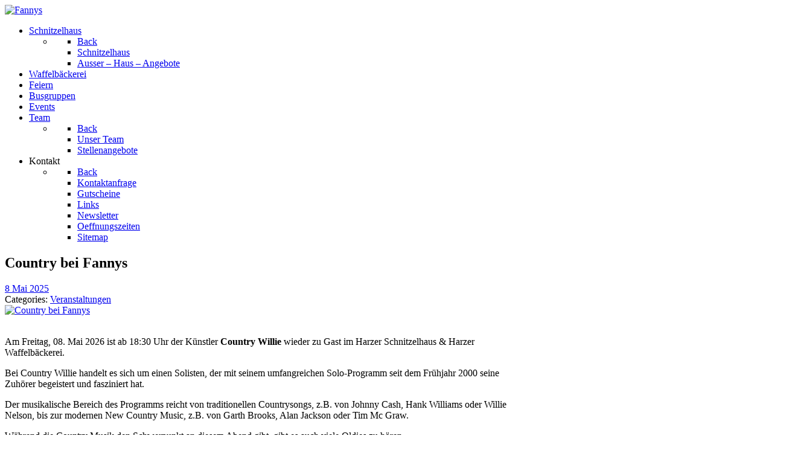

--- FILE ---
content_type: text/html; charset=UTF-8
request_url: https://www.fannys.de/country-bei-fannys-2/
body_size: 49217
content:
<!DOCTYPE html>
<html lang="de-DE" dir="ltr">
                
<head>
    
            <meta name="viewport" content="width=device-width, initial-scale=1.0">
        <meta http-equiv="X-UA-Compatible" content="IE=edge" />
        

                <link rel="icon" type="image/x-icon" href="https://www.fannys.de/wp-content/themes/g5_hydrogen/custom/images/favicon.ico" />
        
                <link rel="apple-touch-icon" sizes="180x180" href="https://www.fannys.de/wp-content/themes/g5_hydrogen/custom/images/favicon.png">
        <link rel="icon" sizes="192x192" href="https://www.fannys.de/wp-content/themes/g5_hydrogen/custom/images/favicon.png">
            <meta http-equiv="Content-Type" content="text/html; charset=UTF-8" />
    <link rel="profile" href="http://gmpg.org/xfn/11" />
    <link rel="pingback" href="https://www.fannys.de/xmlrpc.php" />
    <title>Country bei Fannys &#8211; Harzer Schnitzelhaus &amp; Waffelbäckerei</title>
<meta name='robots' content='max-image-preview:large' />
	<style>img:is([sizes="auto" i], [sizes^="auto," i]) { contain-intrinsic-size: 3000px 1500px }</style>
	<link rel='stylesheet' id='wp-block-library-css' href='https://www.fannys.de/wp-includes/css/dist/block-library/style.min.css?ver=6.8.3' type='text/css' media='all' />
<style id='classic-theme-styles-inline-css' type='text/css'>
/*! This file is auto-generated */
.wp-block-button__link{color:#fff;background-color:#32373c;border-radius:9999px;box-shadow:none;text-decoration:none;padding:calc(.667em + 2px) calc(1.333em + 2px);font-size:1.125em}.wp-block-file__button{background:#32373c;color:#fff;text-decoration:none}
</style>
<style id='global-styles-inline-css' type='text/css'>
:root{--wp--preset--aspect-ratio--square: 1;--wp--preset--aspect-ratio--4-3: 4/3;--wp--preset--aspect-ratio--3-4: 3/4;--wp--preset--aspect-ratio--3-2: 3/2;--wp--preset--aspect-ratio--2-3: 2/3;--wp--preset--aspect-ratio--16-9: 16/9;--wp--preset--aspect-ratio--9-16: 9/16;--wp--preset--color--black: #000000;--wp--preset--color--cyan-bluish-gray: #abb8c3;--wp--preset--color--white: #ffffff;--wp--preset--color--pale-pink: #f78da7;--wp--preset--color--vivid-red: #cf2e2e;--wp--preset--color--luminous-vivid-orange: #ff6900;--wp--preset--color--luminous-vivid-amber: #fcb900;--wp--preset--color--light-green-cyan: #7bdcb5;--wp--preset--color--vivid-green-cyan: #00d084;--wp--preset--color--pale-cyan-blue: #8ed1fc;--wp--preset--color--vivid-cyan-blue: #0693e3;--wp--preset--color--vivid-purple: #9b51e0;--wp--preset--gradient--vivid-cyan-blue-to-vivid-purple: linear-gradient(135deg,rgba(6,147,227,1) 0%,rgb(155,81,224) 100%);--wp--preset--gradient--light-green-cyan-to-vivid-green-cyan: linear-gradient(135deg,rgb(122,220,180) 0%,rgb(0,208,130) 100%);--wp--preset--gradient--luminous-vivid-amber-to-luminous-vivid-orange: linear-gradient(135deg,rgba(252,185,0,1) 0%,rgba(255,105,0,1) 100%);--wp--preset--gradient--luminous-vivid-orange-to-vivid-red: linear-gradient(135deg,rgba(255,105,0,1) 0%,rgb(207,46,46) 100%);--wp--preset--gradient--very-light-gray-to-cyan-bluish-gray: linear-gradient(135deg,rgb(238,238,238) 0%,rgb(169,184,195) 100%);--wp--preset--gradient--cool-to-warm-spectrum: linear-gradient(135deg,rgb(74,234,220) 0%,rgb(151,120,209) 20%,rgb(207,42,186) 40%,rgb(238,44,130) 60%,rgb(251,105,98) 80%,rgb(254,248,76) 100%);--wp--preset--gradient--blush-light-purple: linear-gradient(135deg,rgb(255,206,236) 0%,rgb(152,150,240) 100%);--wp--preset--gradient--blush-bordeaux: linear-gradient(135deg,rgb(254,205,165) 0%,rgb(254,45,45) 50%,rgb(107,0,62) 100%);--wp--preset--gradient--luminous-dusk: linear-gradient(135deg,rgb(255,203,112) 0%,rgb(199,81,192) 50%,rgb(65,88,208) 100%);--wp--preset--gradient--pale-ocean: linear-gradient(135deg,rgb(255,245,203) 0%,rgb(182,227,212) 50%,rgb(51,167,181) 100%);--wp--preset--gradient--electric-grass: linear-gradient(135deg,rgb(202,248,128) 0%,rgb(113,206,126) 100%);--wp--preset--gradient--midnight: linear-gradient(135deg,rgb(2,3,129) 0%,rgb(40,116,252) 100%);--wp--preset--font-size--small: 13px;--wp--preset--font-size--medium: 20px;--wp--preset--font-size--large: 36px;--wp--preset--font-size--x-large: 42px;--wp--preset--spacing--20: 0.44rem;--wp--preset--spacing--30: 0.67rem;--wp--preset--spacing--40: 1rem;--wp--preset--spacing--50: 1.5rem;--wp--preset--spacing--60: 2.25rem;--wp--preset--spacing--70: 3.38rem;--wp--preset--spacing--80: 5.06rem;--wp--preset--shadow--natural: 6px 6px 9px rgba(0, 0, 0, 0.2);--wp--preset--shadow--deep: 12px 12px 50px rgba(0, 0, 0, 0.4);--wp--preset--shadow--sharp: 6px 6px 0px rgba(0, 0, 0, 0.2);--wp--preset--shadow--outlined: 6px 6px 0px -3px rgba(255, 255, 255, 1), 6px 6px rgba(0, 0, 0, 1);--wp--preset--shadow--crisp: 6px 6px 0px rgba(0, 0, 0, 1);}:where(.is-layout-flex){gap: 0.5em;}:where(.is-layout-grid){gap: 0.5em;}body .is-layout-flex{display: flex;}.is-layout-flex{flex-wrap: wrap;align-items: center;}.is-layout-flex > :is(*, div){margin: 0;}body .is-layout-grid{display: grid;}.is-layout-grid > :is(*, div){margin: 0;}:where(.wp-block-columns.is-layout-flex){gap: 2em;}:where(.wp-block-columns.is-layout-grid){gap: 2em;}:where(.wp-block-post-template.is-layout-flex){gap: 1.25em;}:where(.wp-block-post-template.is-layout-grid){gap: 1.25em;}.has-black-color{color: var(--wp--preset--color--black) !important;}.has-cyan-bluish-gray-color{color: var(--wp--preset--color--cyan-bluish-gray) !important;}.has-white-color{color: var(--wp--preset--color--white) !important;}.has-pale-pink-color{color: var(--wp--preset--color--pale-pink) !important;}.has-vivid-red-color{color: var(--wp--preset--color--vivid-red) !important;}.has-luminous-vivid-orange-color{color: var(--wp--preset--color--luminous-vivid-orange) !important;}.has-luminous-vivid-amber-color{color: var(--wp--preset--color--luminous-vivid-amber) !important;}.has-light-green-cyan-color{color: var(--wp--preset--color--light-green-cyan) !important;}.has-vivid-green-cyan-color{color: var(--wp--preset--color--vivid-green-cyan) !important;}.has-pale-cyan-blue-color{color: var(--wp--preset--color--pale-cyan-blue) !important;}.has-vivid-cyan-blue-color{color: var(--wp--preset--color--vivid-cyan-blue) !important;}.has-vivid-purple-color{color: var(--wp--preset--color--vivid-purple) !important;}.has-black-background-color{background-color: var(--wp--preset--color--black) !important;}.has-cyan-bluish-gray-background-color{background-color: var(--wp--preset--color--cyan-bluish-gray) !important;}.has-white-background-color{background-color: var(--wp--preset--color--white) !important;}.has-pale-pink-background-color{background-color: var(--wp--preset--color--pale-pink) !important;}.has-vivid-red-background-color{background-color: var(--wp--preset--color--vivid-red) !important;}.has-luminous-vivid-orange-background-color{background-color: var(--wp--preset--color--luminous-vivid-orange) !important;}.has-luminous-vivid-amber-background-color{background-color: var(--wp--preset--color--luminous-vivid-amber) !important;}.has-light-green-cyan-background-color{background-color: var(--wp--preset--color--light-green-cyan) !important;}.has-vivid-green-cyan-background-color{background-color: var(--wp--preset--color--vivid-green-cyan) !important;}.has-pale-cyan-blue-background-color{background-color: var(--wp--preset--color--pale-cyan-blue) !important;}.has-vivid-cyan-blue-background-color{background-color: var(--wp--preset--color--vivid-cyan-blue) !important;}.has-vivid-purple-background-color{background-color: var(--wp--preset--color--vivid-purple) !important;}.has-black-border-color{border-color: var(--wp--preset--color--black) !important;}.has-cyan-bluish-gray-border-color{border-color: var(--wp--preset--color--cyan-bluish-gray) !important;}.has-white-border-color{border-color: var(--wp--preset--color--white) !important;}.has-pale-pink-border-color{border-color: var(--wp--preset--color--pale-pink) !important;}.has-vivid-red-border-color{border-color: var(--wp--preset--color--vivid-red) !important;}.has-luminous-vivid-orange-border-color{border-color: var(--wp--preset--color--luminous-vivid-orange) !important;}.has-luminous-vivid-amber-border-color{border-color: var(--wp--preset--color--luminous-vivid-amber) !important;}.has-light-green-cyan-border-color{border-color: var(--wp--preset--color--light-green-cyan) !important;}.has-vivid-green-cyan-border-color{border-color: var(--wp--preset--color--vivid-green-cyan) !important;}.has-pale-cyan-blue-border-color{border-color: var(--wp--preset--color--pale-cyan-blue) !important;}.has-vivid-cyan-blue-border-color{border-color: var(--wp--preset--color--vivid-cyan-blue) !important;}.has-vivid-purple-border-color{border-color: var(--wp--preset--color--vivid-purple) !important;}.has-vivid-cyan-blue-to-vivid-purple-gradient-background{background: var(--wp--preset--gradient--vivid-cyan-blue-to-vivid-purple) !important;}.has-light-green-cyan-to-vivid-green-cyan-gradient-background{background: var(--wp--preset--gradient--light-green-cyan-to-vivid-green-cyan) !important;}.has-luminous-vivid-amber-to-luminous-vivid-orange-gradient-background{background: var(--wp--preset--gradient--luminous-vivid-amber-to-luminous-vivid-orange) !important;}.has-luminous-vivid-orange-to-vivid-red-gradient-background{background: var(--wp--preset--gradient--luminous-vivid-orange-to-vivid-red) !important;}.has-very-light-gray-to-cyan-bluish-gray-gradient-background{background: var(--wp--preset--gradient--very-light-gray-to-cyan-bluish-gray) !important;}.has-cool-to-warm-spectrum-gradient-background{background: var(--wp--preset--gradient--cool-to-warm-spectrum) !important;}.has-blush-light-purple-gradient-background{background: var(--wp--preset--gradient--blush-light-purple) !important;}.has-blush-bordeaux-gradient-background{background: var(--wp--preset--gradient--blush-bordeaux) !important;}.has-luminous-dusk-gradient-background{background: var(--wp--preset--gradient--luminous-dusk) !important;}.has-pale-ocean-gradient-background{background: var(--wp--preset--gradient--pale-ocean) !important;}.has-electric-grass-gradient-background{background: var(--wp--preset--gradient--electric-grass) !important;}.has-midnight-gradient-background{background: var(--wp--preset--gradient--midnight) !important;}.has-small-font-size{font-size: var(--wp--preset--font-size--small) !important;}.has-medium-font-size{font-size: var(--wp--preset--font-size--medium) !important;}.has-large-font-size{font-size: var(--wp--preset--font-size--large) !important;}.has-x-large-font-size{font-size: var(--wp--preset--font-size--x-large) !important;}
:where(.wp-block-post-template.is-layout-flex){gap: 1.25em;}:where(.wp-block-post-template.is-layout-grid){gap: 1.25em;}
:where(.wp-block-columns.is-layout-flex){gap: 2em;}:where(.wp-block-columns.is-layout-grid){gap: 2em;}
:root :where(.wp-block-pullquote){font-size: 1.5em;line-height: 1.6;}
</style>
<link rel='stylesheet' id='contact-form-7-css' href='https://www.fannys.de/wp-content/plugins/contact-form-7/includes/css/styles.css?ver=6.1.4' type='text/css' media='all' />
<link rel='stylesheet' id='siteorigin-panels-front-css' href='https://www.fannys.de/wp-content/plugins/siteorigin-panels/css/front-flex.min.css?ver=2.33.1' type='text/css' media='all' />
<link rel='stylesheet' id='sow-slider-slider-css' href='https://www.fannys.de/wp-content/plugins/so-widgets-bundle/css/slider/slider.css?ver=1.69.2' type='text/css' media='all' />
<link rel='stylesheet' id='sow-hero-default-6e39043574b4-css' href='https://www.fannys.de/wp-content/uploads/siteorigin-widgets/sow-hero-default-6e39043574b4.css?ver=6.8.3' type='text/css' media='all' />
<link rel='stylesheet' id='sow-button-base-css' href='https://www.fannys.de/wp-content/plugins/so-widgets-bundle/widgets/button/css/style.css?ver=1.69.2' type='text/css' media='all' />
<link rel='stylesheet' id='sow-button-flat-277c6fe775bb-css' href='https://www.fannys.de/wp-content/uploads/siteorigin-widgets/sow-button-flat-277c6fe775bb.css?ver=6.8.3' type='text/css' media='all' />
<link rel='stylesheet' id='newsletter-css' href='https://www.fannys.de/wp-content/plugins/newsletter/style.css?ver=9.1.1' type='text/css' media='all' />
<link rel='stylesheet' id='nucleus-css' href='https://www.fannys.de/wp-content/plugins/gantry5/engines/nucleus/css-compiled/nucleus.css?ver=6.8.3' type='text/css' media='all' />
<link rel='stylesheet' id='hydrogen-css' href='https://www.fannys.de/wp-content/themes/g5_hydrogen/custom/css-compiled/hydrogen.css?ver=6.8.3' type='text/css' media='all' />
<link rel='stylesheet' id='wordpress-css' href='https://www.fannys.de/wp-content/plugins/gantry5/engines/nucleus/css-compiled/wordpress.css?ver=6.8.3' type='text/css' media='all' />
<link rel='stylesheet' id='style-css' href='https://www.fannys.de/wp-content/themes/g5_hydrogen/style.css?ver=6.8.3' type='text/css' media='all' />
<link rel='stylesheet' id='font-awesome.min-css' href='https://www.fannys.de/wp-content/plugins/gantry5/assets/css/font-awesome.min.css?ver=6.8.3' type='text/css' media='all' />
<link rel='stylesheet' id='hydrogen-wordpress-css' href='https://www.fannys.de/wp-content/themes/g5_hydrogen/custom/css-compiled/hydrogen-wordpress.css?ver=6.8.3' type='text/css' media='all' />
<link rel='stylesheet' id='custom-css' href='https://www.fannys.de/wp-content/themes/g5_hydrogen/custom/css-compiled/custom.css?ver=6.8.3' type='text/css' media='all' />
<script type="text/javascript" src="https://www.fannys.de/wp-includes/js/jquery/jquery.min.js?ver=3.7.1" id="jquery-core-js"></script>
<script type="text/javascript" src="https://www.fannys.de/wp-includes/js/jquery/jquery-migrate.min.js?ver=3.4.1" id="jquery-migrate-js"></script>
<script type="text/javascript" src="https://www.fannys.de/wp-content/plugins/so-widgets-bundle/js/jquery.cycle.min.js?ver=1.69.2" id="sow-slider-slider-cycle2-js"></script>
<script type="text/javascript" id="sow-slider-slider-js-extra">
/* <![CDATA[ */
var sowb_slider_allowed_protocols = ["http","https","ftp","ftps","mailto","news","irc","irc6","ircs","gopher","nntp","feed","telnet","mms","rtsp","sms","svn","tel","fax","xmpp","webcal","urn","skype","steam"];
/* ]]> */
</script>
<script type="text/javascript" src="https://www.fannys.de/wp-content/plugins/so-widgets-bundle/js/slider/jquery.slider.min.js?ver=1.69.2" id="sow-slider-slider-js"></script>
<link rel="https://api.w.org/" href="https://www.fannys.de/wp-json/" /><link rel="alternate" title="JSON" type="application/json" href="https://www.fannys.de/wp-json/wp/v2/posts/3803" /><link rel="EditURI" type="application/rsd+xml" title="RSD" href="https://www.fannys.de/xmlrpc.php?rsd" />
<meta name="generator" content="WordPress 6.8.3" />
<link rel="canonical" href="https://www.fannys.de/country-bei-fannys-2/" />
<link rel='shortlink' href='https://www.fannys.de/?p=3803' />
<link rel="alternate" title="oEmbed (JSON)" type="application/json+oembed" href="https://www.fannys.de/wp-json/oembed/1.0/embed?url=https%3A%2F%2Fwww.fannys.de%2Fcountry-bei-fannys-2%2F" />
<link rel="alternate" title="oEmbed (XML)" type="text/xml+oembed" href="https://www.fannys.de/wp-json/oembed/1.0/embed?url=https%3A%2F%2Fwww.fannys.de%2Fcountry-bei-fannys-2%2F&#038;format=xml" />
        <script type="text/javascript">
            (function () {
                window.lsow_fs = {can_use_premium_code: false};
            })();
        </script>
        <style media="all" id="siteorigin-panels-layouts-head">/* Layout 3803 */ #pgc-3803-0-0 { width:30.0258%;width:calc(30.0258% - ( 0.69974226804124 * 50px ) ) } #pgc-3803-0-1 { width:69.9742%;width:calc(69.9742% - ( 0.30025773195876 * 50px ) ) } #pl-3803 .so-panel { margin-bottom:100px } #pl-3803 .so-panel:last-of-type { margin-bottom:0px } #pg-3803-0.panel-has-style > .panel-row-style, #pg-3803-0.panel-no-style { -webkit-align-items:flex-start;align-items:flex-start } @media (max-width:767px){ #pg-3803-0.panel-no-style, #pg-3803-0.panel-has-style > .panel-row-style, #pg-3803-0 { -webkit-flex-direction:column;-ms-flex-direction:column;flex-direction:column } #pg-3803-0 > .panel-grid-cell , #pg-3803-0 > .panel-row-style > .panel-grid-cell { width:100%;margin-right:0 } #pgc-3803-0-0 { margin-bottom:100px } #pl-3803 .panel-grid-cell { padding:0 } #pl-3803 .panel-grid .panel-grid-cell-empty { display:none } #pl-3803 .panel-grid .panel-grid-cell-mobile-last { margin-bottom:0px }  } </style>		<style type="text/css" id="wp-custom-css">
			.g-sublevel {
	width: 100%;
}
@media all and (min-width: 768px) {
	.g-main-nav .g-toplevel > li.g-parent .g-menu-parent-indicator {
		display: none;
	}
}

.newsletterOutput .custom-html-widget {
	font-size: 18px;
	background: #eee;
	padding: 25px;
}
.newsletterOutput .custom-html-widget p {
	margin-left: 45px;
	margin-bottom: 0;
}
.newsletterOutput .custom-html-widget:before {
	font-family: FontAwesome;
	content: "\f05a";
	color: #a7002d;
	font-size: 30px;
	float: left;
	line-height: 1.2;
}

#CybotCookiebotDialog {
	border-width: 6px !important;
	border-radius: 6px !important;
	border-color: #ddd !important;
	box-shadow: 2px 2px 4px rgba(0,0,0,0.4) !important;
}
#CybotCookiebotDialogBodyContent {
	font-size: 15px;
	padding-left: 12px !important;
	padding-top: 0 !important;
}
#CybotCookiebotDialogBodyContentTitle {
	font-size: 18px !important;
	background: #ddd !important;
	color: #666 !important;
	text-transform: none !important;
	padding: 10px 10px !important;
	margin-left: -15px !important;
	margin-right: -15px !important;
}
#CybotCookiebotDialog a, 
#CybotCookiebotDialog div, 
#CybotCookiebotDialogBodyContentControls, 
#CybotCookiebotDialogBodyContentTitle {
	font-family: Arial, sans serif !important;
}
#CybotCookiebotDialogBodyContentText {
	margin-top: 10px !important;
}
#CybotCookiebotDialogPoweredbyLink {
	display: none !important;
}
#CybotCookiebotDialogBodyLevelButtonLevelOptinAllowallSelectionWrapper {
	float: none !important;
}
a#CybotCookiebotDialogBodyLevelButtonLevelOptinAllowallSelection {
	background: #ccc !important;
	color: #666 !important;
	font-size: 15px !important;
	width: auto !important;
	float: left !important;
	margin: 0 0 0 8px!important;
	padding: 5px 15px !important;
	height: 19px !important;
	border: 2px solid #ccc !important;
}
a#CybotCookiebotDialogBodyLevelButtonLevelOptinAllowAll {
	font-size: 15px !important;
	margin: 0 !important;
	padding: 5px 15px !important;
	width: auto !important;
	height: 19px !important;
	border: 2px solid #188600 !important;
}
#CybotCookiebotDialog label {
	font-family: Arial, sans serif !important;
}
.CookieDeclarationDialogText,
.CookieDeclarationIntro {
	display: none;
}		</style>
		
                
</head>

    
    <body class="gantry g-offcanvas-left g-default g-style-preset1 wp-singular post-template-default single single-post postid-3803 single-format-standard wp-theme-g5_hydrogen site outline-default dir-ltr siteorigin-panels siteorigin-panels-before-js">
        
                    

        <div id="g-offcanvas"  data-g-offcanvas-swipe="1" data-g-offcanvas-css3="1">
                        <div class="g-grid">                        

        <div class="g-block size-100">
             <div id="mobile-menu-2964-particle" class="g-content g-particle">            <div id="g-mobilemenu-container" data-g-menu-breakpoint="48rem"></div>
            </div>
        </div>
            </div>
    </div>
        <div id="g-page-surround">
            <div class="g-offcanvas-hide g-offcanvas-toggle" role="navigation" data-offcanvas-toggle aria-controls="g-offcanvas" aria-expanded="false"><i class="fa fa-fw fa-bars"></i></div>                        

                                
                <section id="g-navigation">
                <div class="g-container">                                <div class="g-grid">                        

        <div class="g-block size-20">
             <div id="logo-8884-particle" class="g-content g-particle">            <a href="https://www.fannys.de/" target="_self" title="Fannys" aria-label="Fannys"  class="gantry-logo">
                        <img src="https://www.fannys.de/wp-content/uploads/Fannys2023.png"  alt="Fannys" />
            </a>
            </div>
        </div>
                    

        <div class="g-block size-80">
             <div id="menu-4779-particle" class="g-content g-particle">            <nav class="g-main-nav" data-g-hover-expand="true">
        <ul class="g-toplevel">
                                                                                                                
        
                
        
                
        
        <li class="g-menu-item g-menu-item-type-post_type g-menu-item-114 g-parent g-standard g-menu-item-link-parent ">
                            <a class="g-menu-item-container" href="https://www.fannys.de/schnitzelhaus/">
                                                                <span class="g-menu-item-content">
                                    <span class="g-menu-item-title">Schnitzelhaus</span>
            
                    </span>
                    <span class="g-menu-parent-indicator" data-g-menuparent=""></span>                            </a>
                                                                            <ul class="g-dropdown g-inactive g-fade g-dropdown-right">
            <li class="g-dropdown-column">
                        <div class="g-grid">
                        <div class="g-block size-100">
            <ul class="g-sublevel">
                <li class="g-level-1 g-go-back">
                    <a class="g-menu-item-container" href="#" data-g-menuparent=""><span>Back</span></a>
                </li>
                                                                                                                    
        
                
        
                
        
        <li class="g-menu-item g-menu-item-type-post_type g-menu-item-2380  ">
                            <a class="g-menu-item-container" href="https://www.fannys.de/schnitzelhaus/">
                                                                <span class="g-menu-item-content">
                                    <span class="g-menu-item-title">Schnitzelhaus</span>
            
                    </span>
                                                </a>
                                </li>
    
                                                                                                
        
                
        
                
        
        <li class="g-menu-item g-menu-item-type-post_type g-menu-item-5379  ">
                            <a class="g-menu-item-container" href="https://www.fannys.de/ausser-haus-angebote/">
                                                                <span class="g-menu-item-content">
                                    <span class="g-menu-item-title">Ausser – Haus – Angebote</span>
            
                    </span>
                                                </a>
                                </li>
    
    
            </ul>
        </div>
            </div>

            </li>
        </ul>
            </li>
    
                                                                                                
        
                
        
                
        
        <li class="g-menu-item g-menu-item-type-post_type g-menu-item-645 g-standard  ">
                            <a class="g-menu-item-container" href="https://www.fannys.de/waffelbaeckerei/">
                                                                <span class="g-menu-item-content">
                                    <span class="g-menu-item-title">Waffelbäckerei</span>
            
                    </span>
                                                </a>
                                </li>
    
                                                                                                
        
                
        
                
        
        <li class="g-menu-item g-menu-item-type-post_type g-menu-item-675 g-standard  ">
                            <a class="g-menu-item-container" href="https://www.fannys.de/feiern/">
                                                                <span class="g-menu-item-content">
                                    <span class="g-menu-item-title">Feiern</span>
            
                    </span>
                                                </a>
                                </li>
    
                                                                                                
        
                
        
                
        
        <li class="g-menu-item g-menu-item-type-post_type g-menu-item-293 g-standard  ">
                            <a class="g-menu-item-container" href="https://www.fannys.de/gruppenreisen-tagesfahrten/">
                                                                <span class="g-menu-item-content">
                                    <span class="g-menu-item-title">Busgruppen</span>
            
                    </span>
                                                </a>
                                </li>
    
                                                                                                
        
                
        
                
        
        <li class="g-menu-item g-menu-item-type-post_type g-menu-item-738 g-standard  ">
                            <a class="g-menu-item-container" href="https://www.fannys.de/veranstaltungen/">
                                                                <span class="g-menu-item-content">
                                    <span class="g-menu-item-title">Events</span>
            
                    </span>
                                                </a>
                                </li>
    
                                                                                                
        
                
        
                
        
        <li class="g-menu-item g-menu-item-type-post_type g-menu-item-543 g-parent g-standard g-menu-item-link-parent ">
                            <a class="g-menu-item-container" href="https://www.fannys.de/unser-team/">
                                                                <span class="g-menu-item-content">
                                    <span class="g-menu-item-title">Team</span>
            
                    </span>
                    <span class="g-menu-parent-indicator" data-g-menuparent=""></span>                            </a>
                                                                            <ul class="g-dropdown g-inactive g-fade g-dropdown-right">
            <li class="g-dropdown-column">
                        <div class="g-grid">
                        <div class="g-block size-100">
            <ul class="g-sublevel">
                <li class="g-level-1 g-go-back">
                    <a class="g-menu-item-container" href="#" data-g-menuparent=""><span>Back</span></a>
                </li>
                                                                                                                    
        
                
        
                
        
        <li class="g-menu-item g-menu-item-type-post_type g-menu-item-2381  ">
                            <a class="g-menu-item-container" href="https://www.fannys.de/unser-team/">
                                                                <span class="g-menu-item-content">
                                    <span class="g-menu-item-title">Unser Team</span>
            
                    </span>
                                                </a>
                                </li>
    
                                                                                                
        
                
        
                
        
        <li class="g-menu-item g-menu-item-type-post_type g-menu-item-2159  ">
                            <a class="g-menu-item-container" href="https://www.fannys.de/stellenangebote/">
                                                                <span class="g-menu-item-content">
                                    <span class="g-menu-item-title">Stellenangebote</span>
            
                    </span>
                                                </a>
                                </li>
    
    
            </ul>
        </div>
            </div>

            </li>
        </ul>
            </li>
    
                                                                                                
        
                
        
                
        
        <li class="g-menu-item g-menu-item-type-separator g-menu-item-15 g-parent g-standard  ">
                            <div class="g-menu-item-container" data-g-menuparent="">                                                                            <span class="g-separator g-menu-item-content">            <span class="g-menu-item-title">Kontakt</span>
            </span>
                                        <span class="g-menu-parent-indicator"></span>                            </div>                                                                <ul class="g-dropdown g-inactive g-fade g-dropdown-right">
            <li class="g-dropdown-column">
                        <div class="g-grid">
                        <div class="g-block size-100">
            <ul class="g-sublevel">
                <li class="g-level-1 g-go-back">
                    <a class="g-menu-item-container" href="#" data-g-menuparent=""><span>Back</span></a>
                </li>
                                                                                                                    
        
                
        
                
        
        <li class="g-menu-item g-menu-item-type-post_type g-menu-item-978  ">
                            <a class="g-menu-item-container" href="https://www.fannys.de/kontaktanfrage/">
                                                                <span class="g-menu-item-content">
                                    <span class="g-menu-item-title">Kontaktanfrage</span>
            
                    </span>
                                                </a>
                                </li>
    
                                                                                                
        
                
        
                
        
        <li class="g-menu-item g-menu-item-type-post_type g-menu-item-2236  ">
                            <a class="g-menu-item-container" href="https://www.fannys.de/gutscheine/">
                                                                <span class="g-menu-item-content">
                                    <span class="g-menu-item-title">Gutscheine</span>
            
                    </span>
                                                </a>
                                </li>
    
                                                                                                
        
                
        
                
        
        <li class="g-menu-item g-menu-item-type-post_type g-menu-item-798  ">
                            <a class="g-menu-item-container" href="https://www.fannys.de/links/">
                                                                <span class="g-menu-item-content">
                                    <span class="g-menu-item-title">Links</span>
            
                    </span>
                                                </a>
                                </li>
    
                                                                                                
        
                
        
                
        
        <li class="g-menu-item g-menu-item-type-post_type g-menu-item-2045  ">
                            <a class="g-menu-item-container" href="https://www.fannys.de/newsletter/">
                                                                <span class="g-menu-item-content">
                                    <span class="g-menu-item-title">Newsletter</span>
            
                    </span>
                                                </a>
                                </li>
    
                                                                                                
        
                
        
                
        
        <li class="g-menu-item g-menu-item-type-post_type g-menu-item-4201  ">
                            <a class="g-menu-item-container" href="https://www.fannys.de/oeffnungszeiten/">
                                                                <span class="g-menu-item-content">
                                    <span class="g-menu-item-title">Oeffnungszeiten</span>
            
                    </span>
                                                </a>
                                </li>
    
                                                                                                
        
                
        
                
        
        <li class="g-menu-item g-menu-item-type-post_type g-menu-item-2314  ">
                            <a class="g-menu-item-container" href="https://www.fannys.de/sitemap/">
                                                                <span class="g-menu-item-content">
                                    <span class="g-menu-item-title">Sitemap</span>
            
                    </span>
                                                </a>
                                </li>
    
    
            </ul>
        </div>
            </div>

            </li>
        </ul>
            </li>
    
    
        </ul>
    </nav>
            </div>
        </div>
            </div>
            </div>
        
    </section>
                    
                <main id="g-main">
                <div class="g-container">                                <div class="g-grid">                        

        <div class="g-block size-100">
             <div class="g-system-messages">
                                            <div id="system-message-container">
    <div id="system-message">
            </div>
</div>
            
    </div>
        </div>
            </div>
                            <div class="g-grid">                        

        <div class="g-block size-100">
             <div class="g-content">
                                                        
    <div class="platform-content">
        <div class="content-wrapper">
            <section class="entry">

                <article class="post-type-post post-3803 post type-post status-publish format-standard has-post-thumbnail hentry category-veranstaltungen" id="post-3803">

    
                <section class="entry-header">

                                        <h2 class="entry-title">
                                            Country bei Fannys
                                    </h2>
                        
                                        
<div class="entry-meta">

    
                            <div class="meta-date">
                <i class="fa fa-clock-o" aria-hidden="true"></i>

                
                                    <a href="https://www.fannys.de/country-bei-fannys-2/" title="Country bei Fannys" class="meta-date-link">
                        <span class="date">8 Mai 2025</span>
                    </a>
                            </div>
                
                        
                        
                            <div class="meta-categories">
                <i class="fa fa-folder-open" aria-hidden="true"></i>

                                    <span class="meta-prefix">Categories: </span>
                
                <span class="categories">
                    <a href="https://www.fannys.de/category/veranstaltungen/" title="Veranstaltungen" class="meta-category-link"><span class="single-cat">Veranstaltungen</span></a>                                    </span>
            </div>
                
                        
    
</div>
                        
        </section>
        
                
                        <section class="entry-content">

                                                                        <a href="https://www.fannys.de/country-bei-fannys-2/" class="post-thumbnail" aria-hidden="true">
                        <img src="https://www.fannys.de/wp-content/uploads/CountryWillie-1200x350-c-default.jpg" class="featured-image tease-featured-image " alt="Country bei Fannys" />
                    </a>
                                
                                <div id="pl-3803"  class="panel-layout" ><div id="pg-3803-0"  class="panel-grid panel-no-style" ><div id="pgc-3803-0-0"  class="panel-grid-cell" ><div id="panel-3803-0-0-0" class="so-panel widget widget_media_image panel-first-child panel-last-child" data-index="0" ><img fetchpriority="high" decoding="async" width="430" height="250" src="https://www.fannys.de/wp-content/uploads/CountryWillie.jpg" class="image wp-image-1262  attachment-full size-full" alt="" style="max-width: 100%; height: auto;" /></div></div><div id="pgc-3803-0-1"  class="panel-grid-cell" ><div id="panel-3803-0-1-0" class="so-panel widget widget_text panel-first-child panel-last-child" data-index="1" >			<div class="textwidget"><p>Am Freitag, 08. Mai 2026 ist ab 18:30 Uhr der Künstler <strong>Country Willie</strong> wieder zu Gast im Harzer Schnitzelhaus &amp; Harzer Waffelbäckerei.</p>
<p>Bei Country Willie handelt es sich um einen Solisten, der mit seinem umfangreichen Solo-Programm seit dem Frühjahr 2000 seine Zuhörer begeistert und fasziniert hat.</p>
<p>Der musikalische Bereich des Programms reicht von traditionellen Countrysongs, z.B. von Johnny Cash, Hank Williams oder Willie Nelson, bis zur modernen New Country Music, z.B. von Garth Brooks, Alan Jackson oder Tim Mc Graw.</p>
<p>Während die Country Musik den Schwerpunkt an diesem Abend gibt, gibt es auch viele Oldies zu hören.</p>
<p>Tischreservierung / unter Tel. 05523/932000 (Harzer Schnitzelhaus) oder per E-Mail <a href="mailto:reservierung@harzer-schnitzelhaus.de">reservierung@harzer-schnitzelhaus.de</a>.</p>
<p>Der Eintritt an diesem Abend ist frei !</p>
</div>
		</div></div></div></div>

                
                
                                
                
            </section>
            
                                    
        
    
</article>

            </section>
        </div> <!-- /content-wrapper -->
    </div>

    
            
    </div>
        </div>
            </div>
            </div>
        
    </main>
                    
                <footer id="g-footer">
                <div class="g-container">                                <div class="g-grid">                        

        <div class="g-block size-25">
             <div class="g-content">
                                    <div id="text-2" class="widget widget_text">			<div class="textwidget"><p><strong>ADRESSE</strong><br />
Jens Rüdiger Faupel<br />
Harzer Schnitzelhaus &amp; Waffelbäckerei<br />
Schützenstraße 13<br />
37441 Bad Sachsa</p>
<p><img decoding="async" class="alignnone  wp-image-3200" src="https://www.fannys.de/wp-content/uploads/Wappen.jpg" alt="" width="176" height="182" /></p>
</div>
		</div>
            
        </div>
        </div>
                    

        <div class="g-block size-25">
             <div class="g-content">
                                    <div id="text-3" class="widget widget_text">			<div class="textwidget"><p><strong>KONTAKT</strong></p>
<table>
<tbody>
<tr>
<td>E-Mail:</td>
<td><span class="spEmailJSCloak">info -at- harzer-schnitzelhaus -dot- de</span></td>
</tr>
<tr>
<td>Tel.:</td>
<td>+49 (0) 5523 93 20 00</td>
</tr>
<tr>
<td>Fax:</td>
<td>+49 (0) 5523 89 61</td>
</tr>
<tr>
<td colspan="2" height="5"></td>
</tr>
<tr>
<td colspan="2"><a href="https://www.facebook.com/harzerschnitzelhaus" target="_blank" rel="noopener"><i class="fa fa-facebook-square" aria-hidden="true"></i> /harzerschnitzelhaus</a></td>
</tr>
<tr>
<td colspan="2"><a href="https://www.instagram.com/harzerschnitzelhaus" target="_blank" rel="noopener"><i class="fa fa-instagram" aria-hidden="true"></i> /harzerschnitzelhaus</a></td>
</tr>
<tr>
<td></td>
<td></td>
</tr>
</tbody>
</table>
<p>&nbsp;</p>
</div>
		</div>
            
        </div>
        </div>
                    

        <div class="g-block size-25">
             <div class="g-content">
                                    <div id="text-6" class="widget widget_text">			<div class="textwidget"><p><strong>ÖFFNUNGSZEITEN</strong></p>
<ul>
<li>täglich von 12:00 &#8211; 22:00 Uhr</li>
</ul>
<p><a href="https://www.fannys.de/oeffnungszeiten/">AUSNAHMEN</a></p>
<p>&nbsp;</p>
<p><strong>KÜCHENZEITEN</strong></p>
<ul>
<li>täglich von 12:00 &#8211; 20:30 Uhr</li>
</ul>
<p><strong>Wir empfehlen, vor Ihrem Besuch zu reservieren!</strong></p>
</div>
		</div>
            
        </div>
        </div>
                    

        <div class="g-block size-25">
             <div class="g-content">
                                    <div id="newsletterwidget-2" class="widget widget_newsletterwidget"><strong>NEWSLETTER ABONNIEREN</strong><div class="tnp tnp-subscription tnp-widget">
<form method="post" action="https://www.fannys.de/wp-admin/admin-ajax.php?action=tnp&amp;na=s">
<input type='hidden' name='nl[]' value='1'>
<input type="hidden" name="nr" value="widget">
<input type="hidden" name="nlang" value="">
<div class="tnp-field tnp-field-firstname"><label for="tnp-1">Vorname</label>
<input class="tnp-name" type="text" name="nn" id="tnp-1" value="" placeholder=""></div>
<div class="tnp-field tnp-field-surname"><label for="tnp-2">Nachname</label>
<input class="tnp-surname" type="text" name="ns" id="tnp-2" value="" placeholder=""></div><div class="tnp-field tnp-field-email"><label for="tnp-3">Email</label>
<input class="tnp-email" type="email" name="ne" id="tnp-3" value="" placeholder="" required></div>
<div class="tnp-field tnp-privacy-field"><label><input type="checkbox" name="ny" required class="tnp-privacy"> Indem Du fortfährst, akzeptierst Du unsere Datenschutzerklärung.</label></div><div class="tnp-field tnp-field-button" style="text-align: left"><input class="tnp-submit" type="submit" value="Abonnieren" style="">
</div>
</form>
</div>
</div>
            
        </div>
        </div>
            </div>
                            <div class="g-grid">                        

        <div id="copyright-left" class="g-block size-50">
             <div id="custom-5655-particle" class="g-content g-particle">            <strong>© Harzer Schnitzelhaus</strong> 
design by <a href="https://creazwo.de" target="_blank">creazwo</a>
            </div>
        </div>
                    

        <div id="copyright-right" class="g-block size-50">
             <div id="custom-1566-particle" class="g-content g-particle">            <a href="/impressum">Impressum</a> |
<a href="/datenschutz">Datenschutz</a> |<a href="/sitemap">Sitemap</a> |
<a href="javascript:%20Cookiebot.renew()">Cookie-Einwilligung</a>
            </div>
        </div>
            </div>
                            <div class="g-grid">                        

        <div id="footer-bottom" class="g-block size-100">
             <div class="g-content">
                                    <div id="media_image-2" class="widget widget_media_image"><a href="https://www.fannys.de/schnitzelhaus/"><img width="280" height="81" src="https://www.fannys.de/wp-content/uploads/fannys_schnitzelhaus.png" class="image wp-image-22  attachment-full size-full" alt="Fannys Schnitzelhaus" style="max-width: 100%; height: auto;" decoding="async" /></a></div><div id="media_image-3" class="widget widget_media_image"><a href="https://www.fannys.de/waffelbaeckerei/"><img width="280" height="81" src="https://www.fannys.de/wp-content/uploads/fannys_waffelbaeckerei.png" class="image wp-image-24  attachment-full size-full" alt="Fannys Waffelbaeckerei" style="max-width: 100%; height: auto;" decoding="async" loading="lazy" /></a></div><div id="media_image-4" class="widget widget_media_image"><a href="https://www.fannys.de/veranstaltungen/"><img width="280" height="81" src="https://www.fannys.de/wp-content/uploads/fannys_tanzlokal.png" class="image wp-image-23  attachment-full size-full" alt="Fannys Tanzlokal" style="max-width: 100%; height: auto;" decoding="async" loading="lazy" /></a></div><div id="media_image-5" class="widget widget_media_image"><a href="https://www.fannys.de/arrangements/"><img width="280" height="81" src="https://www.fannys.de/wp-content/uploads/fannys_clubreisen.png" class="image wp-image-20  attachment-full size-full" alt="Fannys Clubreisen" style="max-width: 100%; height: auto;" decoding="async" loading="lazy" /></a></div><div id="media_image-6" class="widget widget_media_image"><a href="https://www.fannys.de/feiern/"><img width="280" height="81" src="https://www.fannys.de/wp-content/uploads/fannys_hochzeitshaus.png" class="image wp-image-21  attachment-full size-full" alt="Fannys Hochzeitshaus" style="max-width: 100%; height: auto;" decoding="async" loading="lazy" /></a></div>
            
        </div>
        </div>
            </div>
            </div>
        
    </footer>
    
                        

        </div>
                    

                    <script type="speculationrules">
{"prefetch":[{"source":"document","where":{"and":[{"href_matches":"\/*"},{"not":{"href_matches":["\/wp-*.php","\/wp-admin\/*","\/wp-content\/uploads\/*","\/wp-content\/*","\/wp-content\/plugins\/*","\/wp-content\/themes\/g5_hydrogen\/*","\/*\\?(.+)"]}},{"not":{"selector_matches":"a[rel~=\"nofollow\"]"}},{"not":{"selector_matches":".no-prefetch, .no-prefetch a"}}]},"eagerness":"conservative"}]}
</script>
<script type="text/javascript" src="https://www.fannys.de/wp-content/plugins/email-javascript-cloaker/js/email-js-cloak.js?ver=1.0" id="email-js-cloak-js"></script>
<script type="text/javascript" src="https://www.fannys.de/wp-includes/js/dist/hooks.min.js?ver=4d63a3d491d11ffd8ac6" id="wp-hooks-js"></script>
<script type="text/javascript" src="https://www.fannys.de/wp-includes/js/dist/i18n.min.js?ver=5e580eb46a90c2b997e6" id="wp-i18n-js"></script>
<script type="text/javascript" id="wp-i18n-js-after">
/* <![CDATA[ */
wp.i18n.setLocaleData( { 'text direction\u0004ltr': [ 'ltr' ] } );
/* ]]> */
</script>
<script type="text/javascript" src="https://www.fannys.de/wp-content/plugins/contact-form-7/includes/swv/js/index.js?ver=6.1.4" id="swv-js"></script>
<script type="text/javascript" id="contact-form-7-js-translations">
/* <![CDATA[ */
( function( domain, translations ) {
	var localeData = translations.locale_data[ domain ] || translations.locale_data.messages;
	localeData[""].domain = domain;
	wp.i18n.setLocaleData( localeData, domain );
} )( "contact-form-7", {"translation-revision-date":"2025-10-26 03:28:49+0000","generator":"GlotPress\/4.0.3","domain":"messages","locale_data":{"messages":{"":{"domain":"messages","plural-forms":"nplurals=2; plural=n != 1;","lang":"de"},"This contact form is placed in the wrong place.":["Dieses Kontaktformular wurde an der falschen Stelle platziert."],"Error:":["Fehler:"]}},"comment":{"reference":"includes\/js\/index.js"}} );
/* ]]> */
</script>
<script type="text/javascript" id="contact-form-7-js-before">
/* <![CDATA[ */
var wpcf7 = {
    "api": {
        "root": "https:\/\/www.fannys.de\/wp-json\/",
        "namespace": "contact-form-7\/v1"
    }
};
/* ]]> */
</script>
<script type="text/javascript" src="https://www.fannys.de/wp-content/plugins/contact-form-7/includes/js/index.js?ver=6.1.4" id="contact-form-7-js"></script>
<script type="text/javascript" id="lsow-frontend-scripts-js-extra">
/* <![CDATA[ */
var lsow_settings = {"mobile_width":"767","custom_css":""};
/* ]]> */
</script>
<script type="text/javascript" src="https://www.fannys.de/wp-content/plugins/livemesh-siteorigin-widgets/assets/js/lsow-frontend.min.js?ver=3.9.1" id="lsow-frontend-scripts-js"></script>
<script type="text/javascript" id="newsletter-js-extra">
/* <![CDATA[ */
var newsletter_data = {"action_url":"https:\/\/www.fannys.de\/wp-admin\/admin-ajax.php"};
/* ]]> */
</script>
<script type="text/javascript" src="https://www.fannys.de/wp-content/plugins/newsletter/main.js?ver=9.1.1" id="newsletter-js"></script>
<script type="text/javascript" src="https://www.fannys.de/wp-content/themes/g5_hydrogen/custom/js/headroom.min.js?ver=6.8.3" id="headroom.min-js"></script>
<script type="text/javascript" src="https://www.fannys.de/wp-content/plugins/gantry5/assets/js/main.js?ver=6.8.3" id="main-js"></script>
<script>document.body.className = document.body.className.replace("siteorigin-panels-before-js","");</script><script type="text/javascript">var myElement = document.querySelector("#g-page-surround");
var headroom  = new Headroom(myElement);
headroom.init();</script>


    

        <script id="Cookiebot" src="https://consent.cookiebot.com/uc.js" data-cbid="48397287-e8b3-44d4-9831-657f4aedd6b4" data-blockingmode="auto" type="text/javascript"></script>
    </body>
</html>


--- FILE ---
content_type: application/x-javascript
request_url: https://consentcdn.cookiebot.com/consentconfig/48397287-e8b3-44d4-9831-657f4aedd6b4/fannys.de/configuration.js
body_size: -50
content:
CookieConsent.configuration.tags.push({id:48463307,type:"script",tagID:"",innerHash:"",outerHash:"",tagHash:"7557692500017",url:"",resolvedUrl:"",cat:[3]});

--- FILE ---
content_type: application/x-javascript; charset=utf-8
request_url: https://consent.cookiebot.com/48397287-e8b3-44d4-9831-657f4aedd6b4/cc.js?renew=false&referer=www.fannys.de&dnt=false&init=false
body_size: 208
content:
if(console){var cookiedomainwarning='Error: The domain WWW.FANNYS.DE is not authorized to show the cookie banner for domain group ID 48397287-e8b3-44d4-9831-657f4aedd6b4. Please add it to the domain group in the Cookiebot Manager to authorize the domain.';if(typeof console.warn === 'function'){console.warn(cookiedomainwarning)}else{console.log(cookiedomainwarning)}};